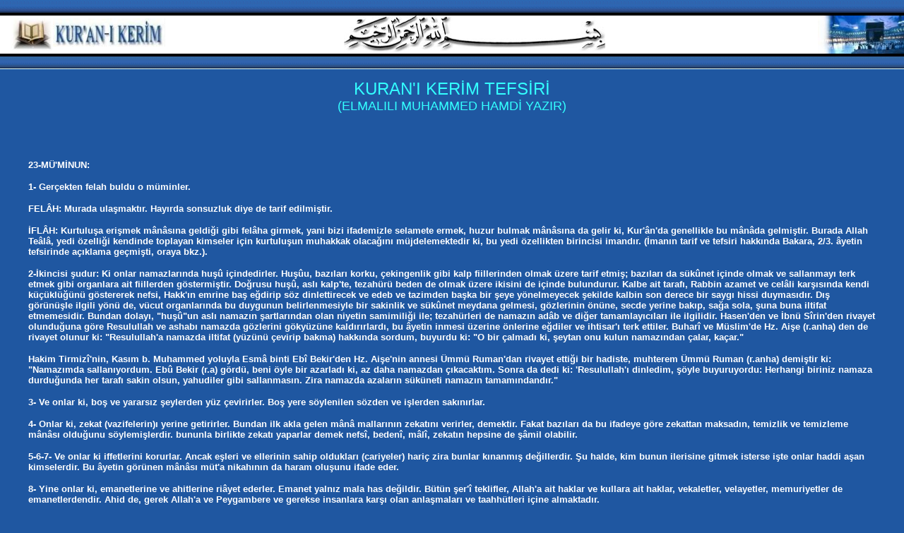

--- FILE ---
content_type: text/html
request_url: http://www.enfal.de/telmalili/muminun.htm
body_size: 27515
content:
<html>

<!-- Mirrored from www.kuranikerim.com by HTTrack Website Copier/3.x [XR,YP'2001] -->
<head>
<title>KUR'AN-I KERİM,ELMALILI TEFSİRİ: MUMINUN SURESİ</title>
<meta http-equiv="Content-Type" content="text/html; charset=iso-8859-9">
<meta http-equiv="Content-Type" content="text/html; charset=windows-1254">

<meta name="description" content="İslam Dini'nin Kutsal Kitabı Kur'an-ı Kerim'in T.C. Diyanet İşleri Başkanlığınca ve Merhum Elmalılı Muhammed Hamdi Yazır tarafından hazırlanan Türkçe meali ile Elmalılı M.hamdi Yazır'ın Hak Dini Kur'an Dili isimli Tefsiri, konu indeksi">
<meta name="keywords" content="Türkiye,Kurani Kerim,ilahi,rekat,ezan,süre,KURAN-İ KERİM,oruç,melek,tefsır,KURAN-I KERİM,haram,elmalılı,helal,vahiy,iftar,KUR'AN-İ KERİM, MUHAMMED,namaz,fitre,peygamber,sahur,dua,dindar,sünnet,KUR'AN-I KERİM,Türkce,Çeviri,islamiyet,müslüman,me'al,DIYANET,hac,hadis,ahiret,islamiyet,cennet,vahy,kıyamet,oruç, A'yet,Süre,Tefsır,muhammet,Me'al,türkçe,Allah,rahmet,cehennem,SURE,TEFSİR,Muhammet,Türkçe,MEAL,A'YET,SÜRE,ilahi,mekke,kabe,TEFSIR,MUHAMMET,ramazan,ME'AL,sünnet,adalet,haram">

</head>

<body bgcolor="#1F57A1" text="#FFFFFF" leftmargin="0" topmargin="0" marginwidth="0" marginheight="0">
<table width="100%" border="0" cellspacing="0" cellpadding="0" height="2%">
  <tr> 
    <td background="../ustb.gif" height="22"> </td>
  </tr>
</table>
<table width="100%" border="0" cellspacing="0" cellpadding="0" height="52">
  <tr> 
    <td bgcolor="#FFFFFF" width="30%" height="43">    <img src="../kucuk_kuran1.jpg" width="59" height="46" align="top"><img src="../kuran1.jpg" width="159" height="40" align="top"></td>
    <td width="45%" bgcolor="#FFFFFF" height="43"> 
      <table width="94%" border="0" cellspacing="0" cellpadding="0" height="48" align="center">
        <tr> 
          <td> 
            <div align="center"><img src="../bismillah.jpg" width="370" height="53"></div>
          </td>
        </tr>
      </table>
    </td>
    <td width="25%" bgcolor="#FFFFFF" height="43"> 
      <div align="right"><img src="../kabe_resim1.jpg" width="122" height="54" align="top"></div>
    </td>
  </tr>
</table>
<table width="100%" border="0" cellspacing="0" cellpadding="0" height="22">
  <tr> 
    <td height="22" background="../altb.gif"> </td>
  </tr>
</table>
<table width="100%" border="0" cellspacing="0" cellpadding="0" height="6%" bordercolor="#FFFFFF">
  <tr> 
    <td height="78"> 
      <div align="center"> 
        <table width="100%" border="0" cellspacing="0" cellpadding="0" height="52" align="left">
          <tr> 
            <td> 
              <div align="center"><font face="Verdana, Arial, Helvetica, sans-serif" size="5" color="#33FFFF">KURAN'I 
                KERİM TEFSİRİ</font> <font color="#33FFFF"><br>
                <font face="Verdana, Arial, Helvetica, sans-serif" size="4">(ELMALILI 
                MUHAMMED HAMDİ YAZIR)</font></font></div>
            </td>
          </tr>
        </table>
      </div>
    </td>
  </tr>
</table>
<div align="left"> 
  <style>
a{
text-decoration:none;
color:white;
}
</style>
  <style>
a:hover{
color:red;
}
</style>
</div>
<blockquote>
  <div align="left"><br>
  </div>
  <p><font size="2" face="Verdana, Arial, Helvetica, sans-serif"><b> 23-MÜ'MİNUN: 
    </b></font></p>
  <p><font size="2" face="Verdana, Arial, Helvetica, sans-serif"><b>1- Gerçekten 
    felah buldu o müminler. </b></font></p>
  <p><font size="2" face="Verdana, Arial, Helvetica, sans-serif"><b>FELÂH: Murada 
    ulaşmaktır. Hayırda sonsuzluk diye de tarif edilmiştir. </b></font></p>
  <p><font size="2" face="Verdana, Arial, Helvetica, sans-serif"><b>İFLÂH: Kurtuluşa 
    erişmek mânâsına geldiği gibi felâha girmek, yani bizi ifademizle selamete 
    ermek, huzur bulmak mânâsına da gelir ki, Kur'ân'da genellikle bu mânâda gelmiştir. 
    Burada Allah Teâlâ, yedi özelliği kendinde toplayan kimseler için kurtuluşun 
    muhakkak olacağını müjdelemektedir ki, bu yedi özellikten birincisi imandır. 
    (İmanın tarif ve tefsiri hakkında Bakara, 2/3. âyetin tefsirinde açıklama 
    geçmişti, oraya bkz.). </b></font></p>
  <p><font size="2" face="Verdana, Arial, Helvetica, sans-serif"><b>2-İkincisi 
    şudur: Ki onlar namazlarında huşû içindedirler. Huşûu, bazıları korku, çekingenlik 
    gibi kalp fiillerinden olmak üzere tarif etmiş; bazıları da sükûnet içinde 
    olmak ve sallanmayı terk etmek gibi organlara ait fiillerden göstermiştir. 
    Doğrusu huşû, aslı kalp'te, tezahürü beden de olmak üzere ikisini de içinde 
    bulundurur. Kalbe ait tarafı, Rabbin azamet ve celâli karşısında kendi küçüklüğünü 
    göstererek nefsi, Hakk'ın emrine baş eğdirip söz dinlettirecek ve edeb ve 
    tazimden başka bir şeye yönelmeyecek şekilde kalbin son derece bir saygı hissi 
    duymasıdır. Dış görünüşle ilgili yönü de, vücut organlarında bu duygunun belirlenmesiyle 
    bir sakinlik ve sükûnet meydana gelmesi, gözlerinin önüne, secde yerine bakıp, 
    sağa sola, şuna buna iltifat etmemesidir. Bundan dolayı, "huşû"un aslı namazın 
    şartlarından olan niyetin samimiliği ile; tezahürleri de namazın adâb ve diğer 
    tamamlayıcıları ile ilgilidir. Hasen'den ve İbnü Sîrin'den rivayet olunduğuna 
    göre Resulullah ve ashabı namazda gözlerini gökyüzüne kaldırırlardı, bu âyetin 
    inmesi üzerine önlerine eğdiler ve ihtisar'ı terk ettiler. Buharî ve Müslim'de 
    Hz. Aişe (r.anha) den de rivayet olunur ki: "Resulullah'a namazda iltifat 
    (yüzünü çevirip bakma) hakkında sordum, buyurdu ki: "O bir çalmadı ki, şeytan 
    onu kulun namazından çalar, kaçar." </b></font></p>
  <p><font size="2" face="Verdana, Arial, Helvetica, sans-serif"><b>Hakim Tirmizî'nin, 
    Kasım b. Muhammed yoluyla Esmâ binti Ebî Bekir'den Hz. Aişe'nin annesi Ümmü 
    Ruman'dan rivayet ettiği bir hadiste, muhterem Ümmü Ruman (r.anha) demiştir 
    ki: "Namazımda sallanıyordum. Ebû Bekir (r.a) gördü, beni öyle bir azarladı 
    ki, az daha namazdan çıkacaktım. Sonra da dedi ki: 'Resulullah'ı dinledim, 
    şöyle buyuruyordu: Herhangi biriniz namaza durduğunda her tarafı sakin olsun, 
    yahudiler gibi sallanmasın. Zira namazda azaların süküneti namazın tamamındandır." 
    </b></font></p>
  <p><font size="2" face="Verdana, Arial, Helvetica, sans-serif"><b>3- Ve onlar 
    ki, boş ve yararsız şeylerden yüz çevirirler. Boş yere söylenilen sözden ve 
    işlerden sakınırlar. </b></font></p>
  <p><font size="2" face="Verdana, Arial, Helvetica, sans-serif"><b>4- Onlar ki, 
    zekat (vazifelerin)ı yerine getirirler. Bundan ilk akla gelen mânâ mallarının 
    zekatını verirler, demektir. Fakat bazıları da bu ifadeye göre zekattan maksadın, 
    temizlik ve temizleme mânâsı olduğunu söylemişlerdir. bununla birlikte zekatı 
    yaparlar demek nefsî, bedenî, mâlî, zekatın hepsine de şâmil olabilir.</b></font></p>
  <p><font size="2" face="Verdana, Arial, Helvetica, sans-serif"><b> 5-6-7- Ve 
    onlar ki iffetlerini korurlar. Ancak eşleri ve ellerinin sahip oldukları (cariyeler) 
    hariç zira bunlar kınanmış değillerdir. Şu halde, kim bunun ilerisine gitmek 
    isterse işte onlar haddi aşan kimselerdir. Bu âyetin görünen mânâsı müt'a 
    nikahının da haram oluşunu ifade eder.</b></font></p>
  <p><font size="2" face="Verdana, Arial, Helvetica, sans-serif"><b> 8- Yine onlar 
    ki, emanetlerine ve ahitlerine riâyet ederler. Emanet yalnız mala has değildir. 
    Bütün şer'î teklifler, Allah'a ait haklar ve kullara ait haklar, vekaletler, 
    velayetler, memuriyetler de emanetlerdendir. Ahid de, gerek Allah'a ve Peygambere 
    ve gerekse insanlara karşı olan anlaşmaları ve taahhütleri içine almaktadır. 
    </b></font></p>
  <p><font size="2" face="Verdana, Arial, Helvetica, sans-serif"><b>9- Ve onlar 
    ki, namazlarını muhafaza ederler. İlâhî emanetlerden olan farz namazlarını 
    geçirmek veya eksik bırakmamak için daima gözetirler de vakti vaktine şart 
    ve âdâbı ile kılmaya devam ederler ve namazlarını muhafaza etmek için mücahede 
    ederler, gayret gösterirler.</b></font></p>
  <p><font size="2" face="Verdana, Arial, Helvetica, sans-serif"><b> 10-*} İşte 
    onlar, bu vasıfları kendilerinde bulunduran müminlerdir ancak bu varisler. 
    "Kullarımızdan, takva sahibi kimselere verdiğimiz cennet, işte budur." (Meryem, 
    19/63), "Yeryüzüne iyi kullarım varis olacaktır" (Enbiya, 21/105) âyetleriyle 
    açıklanan mirasa sahipler, o hakka layıklar. </b></font></p>
  <p><font size="2" face="Verdana, Arial, Helvetica, sans-serif"><b>11- Ki Firdevs'e 
    varis olacaklar. Onlar orada ebedî olarak kalacaklardır. Bazıları Firdevs, 
    Habeş dilinde ve Rumcada, cennet demek olduğunu söylemişlerdir. Resul-i Ekrem 
    (s.a.v) den Ebu Musa el-Eş'arî (r.a) rivayet etmiştir ki: "Firdevs, Rahmân'ın 
    maksûresi (mahfili) dir. İçinde nehirler ve ağaçlar vardır." Ebû Ümame (r.a) 
    de şunu rivayet etmiştir: "Allah'tan Firdevs'i isteyin, çünkü o cennetlerin 
    en yücesidir. Firdevs'de bulunanlar Arş'ın gıcırtısını işitirler." </b></font></p>
  <p><font size="2" face="Verdana, Arial, Helvetica, sans-serif"><b>Bu şekilde 
    mutlu insanların vasıflarını açıkladıktan sonra yüce yaratıcının, yaratışını 
    ve kudretini düşündürmek ve ahiretin hak ve gerçek olduğunu anlatmak için, 
    genel olarak insan cinsinin yaratılışının başlangıcını ve halden hale yaratılışı 
    esnasında geçirmekte olduğu değişiklikleri, dokuz derece üzere göstererek 
    buyuruluyor ki: </b></font></p>
  <p><font size="2" face="Verdana, Arial, Helvetica, sans-serif"><b>Meâl-i Şerifi 
    </b></font></p>
  <p><font size="2" face="Verdana, Arial, Helvetica, sans-serif"><b>12- And olsun 
    biz insanı, çamurdan, bir sülâleden (süzülüp çıkarılmış çamurdan) yarattık. 
    </b></font></p>
  <p><font size="2" face="Verdana, Arial, Helvetica, sans-serif"><b>13- Sonra 
    onu emin ve sağlam bir karargahta (rahimde) nutfe (sperma) haline getirdik. 
    </b></font></p>
  <p><font size="2" face="Verdana, Arial, Helvetica, sans-serif"><b>14- Sonra 
    nutfeyi bir alaka (embrio) yarattık, derken o alakayı bir mudga (bir çiğnem 
    et parçası halinde) yarattık, derken o mudgayı bir takım kemik yarattık, derken 
    o kemiklere bir et giydirdik, sonra onu diğer bir yaratık olarak teşekkül 
    ettirdik. Yapıp yaratanların en güzeli olan Allah, pek yücedir. </b></font></p>
  <p><font size="2" face="Verdana, Arial, Helvetica, sans-serif"><b>15- Sonra 
    siz bunun ardından, muhakkak ki öleceksiniz. </b></font></p>
  <p><font size="2" face="Verdana, Arial, Helvetica, sans-serif"><b>16- Sonra 
    da siz, şüphesiz, kıyamet gününde tekrar diriltileceksiniz. </b></font></p>
  <p><font size="2" face="Verdana, Arial, Helvetica, sans-serif"><b>12- 1- Çamurdan 
    bir sülâleden. </b></font></p>
  <p><font size="2" face="Verdana, Arial, Helvetica, sans-serif"><b>SÜLÂLE kelimesi 
    sell masdarından alınmadır. Sell, bir şeyi bir şeyden incelik ve yumuşaklıkla 
    sıyırıp çıkarmak demektir. Nitekim dilimizde de bilindiği üzere, kılıcı kınından 
    sıyırıp çekmeye "Sell-i Seyf" denilir. Böyle "fuâle" veznindeki isimler, alındıkları 
    fiile göre bazan gaye olurlar, "hülâsa" gibi ki, sülâle de buna benzer; bazan 
    da olmazlar, "kulâme, künâse" gibi Keşşâf'ın açıklamasına göre bu vezin, bir 
    kıllet (azlık) mânâsıyla da ilgilidir. Dilimizde bu veznin karşılığı (...inti) 
    ekiyle yapılan kelimelerdir ki, süzüntü, kuruntu, kırpıntı, süprüntü gibi. 
    Fakat sell fiilini bir kelime ile ifade edemediğimizden sülâle kelimesini 
    bu şekilde terceme edememişizdir. Şu halde bir şeyin sülâlesi o şeyden sıyrılıp 
    çıkarılan bir netice demek olur. Çoluk çocuğa da sülâle denilmesi bu mânâya 
    göredir. Bundan dolayı, sülâle tabirinden bir silsile mânâsı düşünürüz. Çünkü 
    sülâle aslın değil, ondan süzülüp çıkarılan hülâsanın ismidir. </b></font></p>
  <p><font size="2" face="Verdana, Arial, Helvetica, sans-serif"><b>İşte insan, 
    yaratılış evrelerinde önce, böyle çamurdan sıyrılıp çıkarılmış bir sülâleden 
    yaratılmıştır ki, bu mertebe ilk insan olan Âdem'in yaratıldığı ve dolayısıyla 
    insan cinsinin, insan organlarının ilk başladığı evre olmakla, hiçbir insan 
    tohumu ile meydana gelmiş değildir. Bazıları burada "tîyn" Âdem (a.s)in bir 
    ismidir, demiş bazıları sülâleden maksat Âdem'dir demiş ise de ikisi de doğru 
    değildir. Zira Âdem, insandır. "Biz muhakkak insanı yarattık" (Tîn, 95/4) 
    âyetindeki ifadeye dahildir. Ayetin açık mânâsı, bu sülâle'nin Âdem'den önce 
    olmasıdır. Hatta bir kısım tefsircilerin İbnü Abbas, İkrime, Katâde ve Mukatil'den 
    nakledildiğine göre, burada kelimesini Âdem diye tefsir etmişler. "lâm"ı ahid 
    lâmı olarak kabul etmişlerdir. Gerçi tahkîkçi âlimlerin görüşü cins için olmasıdır. 
    Sözün gelişi de buna uygundur. Nitekim </b></font></p>
  <p><font size="2" face="Verdana, Arial, Helvetica, sans-serif"><b>Ebussuud, 
    demiştir ki: "el-insan" ile kastedilen cinstir ve anlam şudur: Billahi insan 
    cinsini Âdem'in yaratılmasıyla "tıyn"den, yani çamurdan bir sülâleden toplayıp 
    yaratmakla halk ettik..." Bununla beraber ahd olduğu takdirde de zımnen bu 
    mânâ gerekir.</b></font></p>
  <p><font size="2" face="Verdana, Arial, Helvetica, sans-serif"><b> Demek ki, 
    yüce yaratıcı, önce çamurdan seçerek bir sülâle çıkarmış ve insanı ilk defa 
    o sülâleden yaratmıştır. Hıcr Sûresi'nde "Yoluna girmiş, şekillendirilmiş 
    balçık"(Hıcr, 15/26) denilmiş olan bu çamur sülâlesinin, Fahreddîn Razî'nin 
    de kaydettiği üzere, bir kısım tefsircilerin açıklamasına göre insanlara gıda 
    olarak insanlığın organlarına ilk dönüşen maddeler olarak düşünülmesi mümkündür 
    ki, bu maddeler çamurdan sıyrılmış çıkmış madensel veya bitkisel veya hayvansal 
    maddelerdir (elementlerdir). Nitekim sülâle, nutfenin meydana geldiği gıda 
    maddeleri ile de tefsir edilmiştir ki, bu mânâ ile bu âyet, yalnız Âdem'e 
    veya Âdem mânâsında cinse ait olmakla kalmayıp her ferde de doğrudan doğruya 
    uygun olur. Çünkü gıda maddelerinden her insanda insan uzuvları yaratıldığı 
    ve bu şekilde insanın yaratılışına bu maddelerin seçilerek bir başlangıç oluşturduğu 
    bilinmektedir. Bu ise seçilip ayıklanınca ilk insanın yaratılış maddesini 
    idrak için bir delil olur. Ancak sonraki insanlarda bu maddeler, bir insan 
    menisi ile geçmiş olan bir vücut içinde hazım ve temsil olunduğundan bunu, 
    insan bedenine daha önce verilmiş olan hayat gücünün bir eseri olarak düşünmek 
    ve bundan dolayı baba menisinin kuvvetine aitmiş gibi görmek uygun olmaz. 
    Halbuki ilk insanın yaratılışında böyle bir düşünceye imkan yoktur. Çünkü 
    bu maddeleri insan şekline sokmak için henüz bir insan varlığı yoktur. </b></font></p>
  <p><font size="2" face="Verdana, Arial, Helvetica, sans-serif"><b>Bundan dolayı, 
    o yüce yaratıcının ilk evvel yaratmış olduğu açıktır. Âyetin hatırlattığı 
    esas nokta da budur. Bu açıklamadan anlaşıldığına göre demek olur ki, insan 
    cinsinin ilk yaratıldığı çamur sülâlesi, ilk insanın ve ilk insan hücreciklerinin 
    yaratıldığı zamana kadar, çamurdan seçilip çıkarılmış olan ve sonra insanın 
    erzakı, hizmetini </b></font><font size="2" face="Verdana, Arial, Helvetica, sans-serif"><b>yerine 
    getirdiği üç mevcut şey'in özüdür. Allah Teâlâ, çamurdan madenleri, bitkileri 
    ve hayvanları sıyırıp çıkardıktan sonra, bunların hülâlasasından da insanı 
    hiç yokken yaratmış ve insan bunların sonucu olmuştur.</b></font></p>
  <p><font size="2" face="Verdana, Arial, Helvetica, sans-serif"><b> Bize ulaşan 
    eserlere göre insanın yaratılışı, yukardaki üç maddenin yaratılmasından sonra 
    olduğunda bir ihtilaf görülmüyor. Şu halde topraktan insana kadar üç şeyin 
    bütün cins ve nevileriyle gerçek bir tasnifi tam mânâsıyla bilinse, kuru toprağın 
    ilk insan hücresi haline gelinceye kadar geçirmiş olduğu yaratılış ve seçilme 
    evreleri anlaşılabilecekti. Bundan dolayı madenlerin, bitkilerin ve hayvanların 
    tasniflerine çok önem verilmiş ve zaman zaman değişik bakış açılarından değişik 
    tasnifler yapılmış ve türlü düşünceler ileri sürülmüştür. Netice olarak İbnü 
    Türkete'l-İsfahânî, Füsûs Şerhinde demiştir ki :"Yeryüzünde ilk meydana gelen 
    madenler, sonra bitkiler, sonra hayvanlardır. Ve Allah Teâlâ bu mevcut şeylerin 
    cinslerinden her sınıfının sonunu, takip edenin başlangıcı kıldı da madenlerin 
    sonunu ve bitkilerin evvelini mantar, bitkilerin sonunu ve hayvanların evvelini 
    hurma, hayvanların sonunu ve insanın evvelini maymun kıldı ki, birbirine ulanma 
    birliği bozulmadan, değişmeden, aralanmadan, kesilmeden korunsun ve birbirine 
    bağlansın."</b></font></p>
  <p><font size="2" face="Verdana, Arial, Helvetica, sans-serif"><b> 13-2- Sonra 
    onu emin ve sağlam bir karargahta (rahimde) nutfe haline getirdik, yani o 
    insan cinsini veya neslini sağlam bir karargah olan rahimde yerleşen bir nutfe 
    yaptık. Önce bir çamurdan, bir sülâleden yaratılmış olan insan bundan sonra 
    "Sonra onun zürriyetini nutfeden, hakîr bir sudan üretmiştir" (Secde, 32/8) 
    âyet-i kerimesine göre, hakîr bir su sülâlesi olan nutfeden çoğalma yoluyla 
    yaratılarak diğer bir sülâle oldu. Hem her nutfe'den değil, rahimde yerleşen 
    nutfeden; her rahimde değil, rahimde yerleşen nutfeden; her rahimde değil, 
    sağlam, aldığını tutan, güçlü ve sağlam bir rahimde. Buradan anlaşılıyor ki, 
    Kur'ân'da nutfe yalnız menînin ismi değil, daha çok menî içindeki tohumun 
    ismidir. Zira rahimde karar kılıp yerleşen odur. Bir de zamirinin, çekilmiş, 
    sıyrılmış mânâsı ile sülâleye ait kılınması da caiz görülmüştür ki, o çamur 
    sülâlesini nutfe yaptık, demek olur. </b></font></p>
  <p><font size="2" face="Verdana, Arial, Helvetica, sans-serif"><b>İşte nutfe 
    yapıldıktan sonra insan yaratılışı, doğal ve kanunî denilen malum şeklini 
    almış oldu. Yoksa ille başta çamurdan sülâlenin, sülâleden insan veya nutfesinin 
    yaratılışı doğa üstüdür. Çünkü henüz bir insan ve tabiatı yoktu. Demek ki 
    insanı yaratan yaratıcı kudret insan tabiatından başkadır. Herhangi bir şeyin 
    tabiatı ise o şeyin kendisinin dışında olamaz. Onun için bir şey, kendisinin 
    gayrısı olamayacağı gibi, tabiatının gayrısı da olamaz. Bu yüzden tabiat ancak 
    devamlı ve değişmez bir şey olmak üzere düşünülebilir. Ve bir şey kendisi 
    değişmedikçe tabiatının değişmesine imkan yoktur. Bundan dolayı herhangi bir 
    şeyin tabiatında bir değişme görüldüğü zaman, o şeyin kendisinde bir değişme 
    meydan geldiği anlaşılır ve ona dıştan bir etki aranır. Tabiî ilimler adı 
    verilen ilimlerin hiçbiri yoktur ki, tetkik ettiği bir değişmenin ayrı bir 
    sebebini aramasın da kendi kendine tabiatıyla oluvermiş diyebilsin. </b></font></p>
  <p><font size="2" face="Verdana, Arial, Helvetica, sans-serif"><b>Hatta bu noktada, 
    iyice düşünülünce "Tabii ilimler" denilen ilimler, tabiatların kendi kendine 
    değişmesini kabul etmeyip, değişmenin dış etkenlerini arayan ve bu şekilde 
    hiçbir olayın tabiî olmadığını ispat eden ilimlerdir, denmekte tereddüt edilmez. 
    Çünkü bir tabiatın, kendisinin dışında bir eşinden etki almasıyla izah edilen 
    olaylara tabiat demek çelişki olur. Evet tabiatta değişme, seçilme, gelişme 
    yok değildir. Fakat o seçimi ve gelişmeyi yapan tabiat değil, tabiatlar üzerinde 
    hakim olan yaratıcıdır. Eğer tabiat hakim olsaydı, çamur normal olarak kalır, 
    ondan bir sülâle çıkamaz, insan ve nutfe gelişmesi ve seçilip çıkarılması 
    olamazdı. Hatta nutfe yaratıldıktan sonra nutfe tabiatından ileri geçemezdi. 
    Bu takdirde bilinmesi lazım gelir ki insanın, tabiî sayılan nutfeden meydana 
    gelmesi evrelerinde de insanı yaratan nutfe tabiatı değil, nutfeye ve rahime 
    o yaratılış değişimini veren yüce yaratıcıdır. Onun için buyuruluyor ki: </b></font></p>
  <p><font size="2" face="Verdana, Arial, Helvetica, sans-serif"><b>14-3- Sonra 
    nutfeyi aleka olarak yarattık. Rahime iliştirip aşılama yaptırarak tutturup 
    pıhtı kan gibi bir tutuk haline değiştirdik. </b></font></p>
  <p><font size="2" face="Verdana, Arial, Helvetica, sans-serif"><b>ALEKA: Esasen 
    uluk ve tealluk gibi ilişmek ve yapışıp tutmak mânâsından alınmış olarak ilişken, 
    yapışkan şey demektir. Donuk pıhtı kana da, denilir. Tefsirciler, genellikle 
    "dem-i câmid" (donmuş kan) diye tefsir etmişlerse de asıl maksat, rahimde 
    aşılanmanın meydana gelmesiyle oluşan alûktur. (Hac, 22/5. âyetin tefsirine 
    bkz.) </b></font></p>
  <p><font size="2" face="Verdana, Arial, Helvetica, sans-serif"><b>4- Arkasından 
    alekayı mudğa yarattık, bir çiğnem et parçası haline değiştirdik.</b></font></p>
  <p><font size="2" face="Verdana, Arial, Helvetica, sans-serif"><b> 5- Arkasından 
    mudğayı kemikler yarattık. Yani bir çiğnem et parçasından birtakım kemikler 
    yarattık ki, bunlar hikmetin gereği üzere vücudun çatısını meydana getiren 
    direkleridir. Ne hoş ve güzel hikmettir ki, yumurtanın kabuğu tavuğun karnında 
    iken yumuşak olup dışarı çıkınca sertleştiği gibi, kemikler de rahimde iken 
    yumuşak ve çocuk doğduktan sonra sertleşecek bir yaratılışta yaratılmışlardır. 
    </b></font></p>
  <p><font size="2" face="Verdana, Arial, Helvetica, sans-serif"><b>6- Arkasından 
    o kemiklere bir et giydirdik, bütün o kemikler, her birine uygun birer et 
    ile donatılarak tamamı zarif bir et kisvesiyle giydirilip, kuşatıldı. </b></font></p>
  <p><font size="2" face="Verdana, Arial, Helvetica, sans-serif"><b>7- Sonra onu 
    bambaşka bir yaratık olarak inşa eyledik. Yani organlarıyla, ruhuyla, kuvvetiyle, 
    boyu posu ile onda öyle güzel bir yaratılış meydana geldi ki, hiçbir mahluka 
    benzemez, bambaşka bir halk, "en güzel surette" dilber bir insan oldu. Şimdi 
    yaratanların en güzeli Allah, çok büyük, çok yüksektir. Yani bütün feyz ve 
    bereketin esası O'nda, her şeyin yaratıcısı o, O'nun yaratmasından sonra vücuda 
    gelen hikmet ve sebeblerin herbiri bir yaratıcı sayılsa ve bu şekilde birçok 
    yaratıcılar farzolunsa Allah, bütün o yaratıcıların en güzeli, en güzel yaratanıdır. 
    Her hilkatin her seçilmişliğin, her tekamülün, her güzelliğin ilk icadı, ilk 
    numunesi ancak O'nun yaratması ve diğerlerindeki yaratıcılığın bütün aslı 
    O'nundur. Mevcut olmayan tabiatları vücuda getiren, vücuda gelen tabiatları 
    dilediği gibi değiştirerek en güzel oluşlar için kıvamına koyan, cansız bir 
    çamurdan çoğalan bir sülâle çıkaran, bayağı bir sülaleden yukarda geçtiği 
    üzere gönülleri alıp götüren bir insan yaratan o Allah, öyle büyük, öyle yüksek 
    ki, ne kadar yaratıcı kabul edilse öyle güzel, öyle güzel yaratan düşünülemez. 
    </b></font></p>
  <p><font size="2" face="Verdana, Arial, Helvetica, sans-serif"><b>Zehî zâtın 
    nihân ü ol nihândan mâsivâ peydâ </b></font></p>
  <p><font size="2" face="Verdana, Arial, Helvetica, sans-serif"><b>Bihâr-ı sun'ına 
    emvâc peyda ka'r nâpeydâ </b></font></p>
  <p><font size="2" face="Verdana, Arial, Helvetica, sans-serif"><b>Bülend ü pest-i 
    âlem şahid-i feyz-i vucûdundur </b></font></p>
  <p><font size="2" face="Verdana, Arial, Helvetica, sans-serif"><b>Değil bîhude 
    olmak yoğ iken arz u semâ peydâ. </b></font></p>
  <p><font size="2" face="Verdana, Arial, Helvetica, sans-serif"><b>Meâl-i hikmetin 
    ızhâr-ı kudret kılmağa etmiş </b></font></p>
  <p><font size="2" face="Verdana, Arial, Helvetica, sans-serif"><b>Gubâr-ı tîreden 
    âyîne-i kiti nüma peydâ. </b></font></p>
  <p><font size="2" face="Verdana, Arial, Helvetica, sans-serif"><b>Demâdem âks 
    alır mir'ât-ı âlem kahr u Lütfundan </b></font></p>
  <p><font size="2" face="Verdana, Arial, Helvetica, sans-serif"><b>Anınçün geh 
    kudûret zâhir eyler geh safâ peydâ </b></font></p>
  <p><font size="2" face="Verdana, Arial, Helvetica, sans-serif"><b>Gehî toprağa 
    eyler hikmetin bin mehlikâ pinhân </b></font></p>
  <p><font size="2" face="Verdana, Arial, Helvetica, sans-serif"><b>Gehî sun'un 
    kılar topraktan bin mehlikâ peydâ </b></font></p>
  <p><font size="2" face="Verdana, Arial, Helvetica, sans-serif"><b>Cihan ehline 
    tâ esrâr-ı ilmin kalmayan mahfî, </b></font></p>
  <p><font size="2" face="Verdana, Arial, Helvetica, sans-serif"><b>Kılıptır hikmetin 
    küffâr içinde enbiyâ peydâ.</b></font></p>
  <p><font size="2" face="Verdana, Arial, Helvetica, sans-serif"><b> "Gizlidir 
    zâtın ve o gizlilikten bütün âlem görünür, </b></font></p>
  <p><font size="2" face="Verdana, Arial, Helvetica, sans-serif"><b>Yaratış denizinde 
    dalgalar görünür, derinlik görünmez. </b></font></p>
  <p><font size="2" face="Verdana, Arial, Helvetica, sans-serif"><b>Yüksek ve 
    alçak, bütün âlem ebedî varlığının şahididir. </b></font></p>
  <p><font size="2" face="Verdana, Arial, Helvetica, sans-serif"><b>Yok iken yeryüzü 
    ve gök, ortaya çıkması boşa değildir. </b></font></p>
  <p><font size="2" face="Verdana, Arial, Helvetica, sans-serif"><b>Hikmetinin 
    mânâsı kudret ortaya koymak, dilemiş, </b></font></p>
  <p><font size="2" face="Verdana, Arial, Helvetica, sans-serif"><b>Küçücük zerreden 
    dünyayı gösteren bir ayna yaratmıştır.</b></font></p>
  <p><font size="2" face="Verdana, Arial, Helvetica, sans-serif"><b> Âlemin aynası 
    her an kahrından ve lutfundan akis alır. </b></font></p>
  <p><font size="2" face="Verdana, Arial, Helvetica, sans-serif"><b>Onun için 
    bazen bulanık görünür, bazen berrak görünür. </b></font></p>
  <p><font size="2" face="Verdana, Arial, Helvetica, sans-serif"><b>Hikmetin bazen 
    toprağı bin ay yüzlü gizler, </b></font></p>
  <p><font size="2" face="Verdana, Arial, Helvetica, sans-serif"><b>Yaratman bazen, 
    topraktan bir ay yüzlü çıkarır. </b></font></p>
  <p><font size="2" face="Verdana, Arial, Helvetica, sans-serif"><b>Dünya ehline 
    ilminin esrarı, gizli kalmasın diye, </b></font></p>
  <p><font size="2" face="Verdana, Arial, Helvetica, sans-serif"><b>Hikmetin, 
    kâfirler içinde, peygamberler çıkarır." </b></font></p>
  <p><font size="2" face="Verdana, Arial, Helvetica, sans-serif"><b>İnsanlar, 
    böyle bambaşka bir oluşumda, en güzel bir kıvam ile yaratılmış olduklarından 
    dolayı kendilerini her murada ermiş, kurtuluş ihtiyacından uzak olmuş zannetmemelidir. 
    Ey insanlar: </b></font></p>
  <p><font size="2" face="Verdana, Arial, Helvetica, sans-serif"><b>15- 8- Sonra 
    şüphesiz bundan sonra muhakkak öleceksiniz. </b></font></p>
  <p><font size="2" face="Verdana, Arial, Helvetica, sans-serif"><b>16-9- Sonra 
    da muhakkak kıyamet gününde tekrar diriltileceksiniz. Bundan dolayı yukarda 
    açıklanan vasıfları kazanarak, kurtuluşa çalışmak gerekir. </b></font></p>
  <p><font size="2" face="Verdana, Arial, Helvetica, sans-serif"><b>İnsanların 
    başlangıç ve sonucuyla yaratılış evreleri hatırlatıldıktan sonra, hayat ve 
    bekaları ve uyanmaları ve sorumlulukları ile ilgili olan bazı sebebler ve 
    ilâhî nimetlerin de yaratılışına işaretle buyuruluyor ki: </b></font></p>
  <p><font size="2" face="Verdana, Arial, Helvetica, sans-serif"><b>Meâl-i Şerifi 
    </b></font></p>
  <p><font size="2" face="Verdana, Arial, Helvetica, sans-serif"><b>17- Andolsun 
    biz, sizin üstünüzde yedi yol yarattık. Biz, yaratmaktan habersiz değiliz. 
    </b></font></p>
  <p><font size="2" face="Verdana, Arial, Helvetica, sans-serif"><b>18- Gökten 
    uygun bir ölçüde yağmur indirip onu yerde durgunlaştırdık. Bizim onu gidermeye 
    de elbet gücümüz yeter. </b></font></p>
  <p><font size="2" face="Verdana, Arial, Helvetica, sans-serif"><b>19- Böylece 
    onun (yağmurun) sayesinde sizin yararınıza hurma bahçeleri ve üzüm bağları 
    meydana getirdik ki, bunlarda sizin için bir çok meyveler vardır ve siz onlardan 
    yersiniz. </b></font></p>
  <p><font size="2" face="Verdana, Arial, Helvetica, sans-serif"><b>20- Tûr-ı 
    Sinâ'da (dahi) yetişen bir ağaç da meydana getirdik ki, bu ağaç, hem yağ, 
    hem de yiyenlerin ekmeğine katık edecekleri (zeytin) verir. </b></font></p>
  <p><font size="2" face="Verdana, Arial, Helvetica, sans-serif"><b>21- Hayvanlarda 
    da sizin için elbette ibretler vardır. Onların karınlarındakilerden size içiririz. 
    Onlarda sizin için birtakım faydalar daha vardır; ayrıca etlerini yersiniz. 
    </b></font></p>
  <p><font size="2" face="Verdana, Arial, Helvetica, sans-serif"><b>22- Hem onlara 
    ve hem gemiye yüklenirsiniz. </b></font></p>
  <p><font size="2" face="Verdana, Arial, Helvetica, sans-serif"><b>17- Yedi tarîka; 
    </b></font><font size="2" face="Verdana, Arial, Helvetica, sans-serif"><b>TARÂİK, 
    tarîka nın çoğuludur. Bunun tefsirinde birkaç değişik görüş söylenmiştir: 
    </b></font></p>
  <p><font size="2" face="Verdana, Arial, Helvetica, sans-serif"><b>1- Tarîka 
    kat mânâsına gelir. Nitekim denilir ki, "bir biri üzerine kat kat elbise giydim" 
    demektir. Bu şekilde "seb'a terâik" yedi kat demek olur. Ve "Yedi kat gök..." 
    (Mülk, 67/3) mânâsını ifade eder. </b></font></p>
  <p><font size="2" face="Verdana, Arial, Helvetica, sans-serif"><b>2- Tarîk gibi 
    yol demektir. O halde "seb'a tarâık" yedi yol demektir. Bazıları yıldızların 
    yolları olmasından dolayı göklere tarâık denildiğini söylemiştir. Fakat bu 
    şekilde maksat "Her biri belli bir yörüngede yüzmeye (akıp gitmeye) devam 
    ederler." (Yâsîn, 36/40) âyetine göre yıldızların yüzdükleri gökler ve yörüngeler 
    olmuş olur ki, bu ise sadece yedi değil, çoktur. </b></font></p>
  <p><font size="2" face="Verdana, Arial, Helvetica, sans-serif"><b>Bundan dolayı 
    uygun olan, diğer birçoklarının tercih ettiği gibi meleklerin yukarı yükselme 
    yolları olması itibariyle göklere, tarâık, denilmiş olmasıdır ki, görünen 
    gök bunların ancak birisidir. </b></font></p>
  <p><font size="2" face="Verdana, Arial, Helvetica, sans-serif"><b>3- Tarîkat, 
    diğer bir deyişle sistem mânâsındadır ki, son zamanlarda dilimizde manzume 
    veya meslek diye de tercüme edilmiştir. Nitekim güneş sistemi demek olan "sistem 
    soler" güneş manzumesi, güneş mesleki diye bilinmektedir. Buna göre "seb'a 
    tarâık" yedi sistem demek olur ki, güneş sistemi bunların birincisidir. </b></font></p>
  <p><font size="2" face="Verdana, Arial, Helvetica, sans-serif"><b>Görülüyor 
    ki, bu üç mânânın üçünde de "seba tarâık" yedi gök demek oluyor. Bizce bu 
    görüşlerin en güzeli, meleklerin çıkış yolları demek olan yedi yol mânâsına 
    olmasıdır. Âyetin sonu da bu yedi yolun ilim ile alâkasını anlatmaktadır. 
    Bu delil ile biz, yedi gök denilen bu yedi yoldan insanları yukarıdan kapsayan 
    yedi anlama yolunu anlıyoruz ki, bunlar beş duyu ile akıl ve vahiy yollarıdır. 
    Zira buyuruluyor ki; ve biz, yaratmaktan habersiz değiliz. Yani yüce yaratıcı, 
    ne yaptığını bilmez ve yaptığından haberi olmaz bir doğa değildir. Ne yarattığını, 
    ne yaratacağını bilir ve yarattığı yaratıkların durumlarından ve ihtiyaçlarından 
    haberdardır. Hiçbirini ihmal etmez, hepsini gözetir, hepsinin işlerini görür. 
    Tevbe edenlerin tevbesini, yalvaranların duasını duyar; yerin, göğün, dirinin, 
    ölünün her hal ve vaziyette içiyle dışıyla bütün özelliklerini bilir. Bundan 
    dolayı, ölenleri nasıl yeniden dirilteceğini de bilir. Fahreddin Razî'nin 
    de hatırlattığı üzere bu âyetin birçok konuya delâleti vardır. Şöyle ki: </b></font></p>
  <p><font size="2" face="Verdana, Arial, Helvetica, sans-serif"><b>1- Yaratıcının 
    varlığına ve iradesine delâlet eder. Çünkü yaratılışın değişmesi ve cisimlerin 
    bir özellikten zıddı bir özelliğe dönüvermesi, bir değiştiricinin varlığına 
    ve eserdeki çeşitlilik, eseri yaratanın irade ve ihtiyarına delildir.</b></font></p>
  <p><font size="2" face="Verdana, Arial, Helvetica, sans-serif"><b> 2- Tabiat 
    meselesinin yokluğuna delâlet eder. Çünkü tabiat, yapıcı veya yaratıcı olsaydı, 
    aynı şekil ve vaziyette kalması gerekir ve bu değişme ve başkalaşma meydana 
    gelmezdi. Buna karşılık bu değişiklik, tabiatın kendisinde meydana gelen değişiklikten 
    oluyor denemez, çünkü böyle demek tabiatın bir yaratıcıya ve mucide ihtiyacını 
    kabul etmek demektir. </b></font></p>
  <p><font size="2" face="Verdana, Arial, Helvetica, sans-serif"><b>3- Bilerek 
    yaratanın ilmini ve kudretini gösterir. Gerçekte âcizin bir şey yapması mümkün 
    olmadığı gibi, ilimli, şuurlu yaratıkların, cahilden meydana gelmesine imkan 
    olmadığı gibi, bu kadar hayret verici işler ve beğenilip takdir edilen eserler 
    de, cehalet eseri olamaz. </b></font></p>
  <p><font size="2" face="Verdana, Arial, Helvetica, sans-serif"><b>4- Yüce yaratıcının 
    kudretinin, bütün olabilir şeylere şâmil, ilminin bütün bilinen şeyleri kapsamış, 
    toplu halde veya ayrı ayrı her şeyin, koruması ve gözetimi altında bulunduğuna 
    delalet eder. </b></font></p>
  <p><font size="2" face="Verdana, Arial, Helvetica, sans-serif"><b>5- Kudret 
    ve ilmin genişliği de yeniden dirilmenin, haşr ve neşrin mümkün olduğunu haber 
    verir. </b></font></p>
  <p><font size="2" face="Verdana, Arial, Helvetica, sans-serif"><b>6- Yaratıcının 
    yarattığından habersiz olmaması, yaratıklar arasında sayılan insanların maddî 
    hayatlarına ait yiyecek, içecek vesair ihtiyaçların çaresi ve elde edilmesinden 
    başka peygamberler gönderilmesi ve kitapların indirilmesi gibi doğru yola 
    sevk ve irşadlarına ve manevî hayatlarına ait olan ihtiyaçların da çaresini 
    ve elde edilmesini ifade eder. Ve böylece peygamberlik ve elçilik meselesinin 
    de esasını bir ispat vardır. Ve gerçekte bunun arkasından su ve sudan meydana 
    gelen bitkiler ve hayvanlar gibi yaratılmış olan maddî nimet ve faydalı şeylerin 
    başlıcalarına işaret ve bunun ucunda insanların çalışması ve elde etmesiyle 
    yaratılmış olan gemi nimeti hatırlatıldıktan sonra, peygamberliğe ait kıssalar 
    genişce anlatılacaktır. Buna göre sözün neticesi şöyle olur: Yaratıcıların 
    en güzeli olan ve insanı yoktan var eden şanı yüce olan biz; yarattığımız 
    yaratıklardan habersiz olmadığımızdan üstünüzde yedi yol yarattık </b></font></p>
  <p><font size="2" face="Verdana, Arial, Helvetica, sans-serif"><b>18- ve gökten 
    uygun bir ölçüde su indirdik. Yani takdir ettiğimiz belirli bir miktar ve 
    ölçüde yüksekten yağmur yağdırdık. İnsanların tâ çamurundan beri hayatî gereklerinin 
    en önemlisi olan suyun kendisi bir nimet olduğu gibi, birçok nimetlerin meydana 
    gelmesine sebep olduğu da bilinmektedir. Fakat böyle olması her ihtiyaca göre 
    bir ölçü ile sınırlıdır. Fazlası tufân gibi yıkıcı ve yok edici olur. Onun 
    için faydalı yağmurlar da zaman zaman değişik ihtiyaca göre değişik miktarda 
    yağarlar. Öyle ki bunların yağışı ve miktarları normal bir şekilde bir düzeyde 
    ve bir ölçüde değil, Allah'ın dilemesi ve ilmine göre bir tasarrufa delalet 
    eder bir şekilde az çok birbirine benzer bir nizam içindedir.</b></font></p>
  <p><font size="2" face="Verdana, Arial, Helvetica, sans-serif"><b> Ve ilâhî 
    yardımı ifade eden bu noktayı özellikle ifade için "bi kaderin" (ölçü ile) 
    kaydı konulmuştur. Bir de suyun basit bir madde olmayıp iki ana madde, oksijen 
    ve hidrojen'den meydana gelen birleşik bir madde olduğu kimya ilminde daha 
    sonra bilinmiştir. Demek ki, suyun meydana gelişi bile tabii bir şey olmayıp 
    dışardan tesir eden bir yaratıcının sanatıdır. Bu bakımdan da su, semâvî bir 
    tesirin neticesi ve meyvesidir. Tabiat Bilgisi'nde yağmurlar, güneş sıcaklığı 
    ile denizlerden ve yerden buharlaşıp yukarıya çıkan su buharlarının toplanması, 
    yoğunlaşması ve suya dönüşmesi ile meydana geldiğinden bahsedilirken yağmurların 
    doğal olarak kendiliğinden meydana geldiğini zannetmemelidir. Bu taraf, yağmurların 
    meydana geliş nedenlerinden bir parça olsa da tamamı değildir. Fizik de ilmin 
    tamamı değildir. Gerçi ısınmakla suyun buharlaşması, soğumakla buharın su 
    haline gelmesi bir âdettir. Fakat gerek ısı ve gerek soğukluk suyun ve buharın 
    bir tabiatı olmayıp dışardan bir etkinin tesiri ile olduğu gibi, çevredeki 
    (temperatüre yani hava sıcaklığı)nin her an aynı seviyede durmayan değişmesi 
    de yüce yaratıcının emir ve tedbiri ve her seferinde oluşan yağmur miktarının 
    belirlenmesi ve tesbit edilmesi de ilâhî takdirin hükmünün ortaya çıkmasıdır. 
    Vermek istediği hayat nimetine göre özel bir miktar ile bazen normal şekilde, 
    bazen normalin üzerinde olarak o suyu gökyüzünden indiren O'dur. </b></font></p>
  <p><font size="2" face="Verdana, Arial, Helvetica, sans-serif"><b>Bir eczâhanede 
    (labaratuarda) damıtılan, damıltılmış suyu doğal sayan kimse görülmüyor. Çünkü 
    bir iradenin tesiri vardır. Halbuki onda tabiilik, yağmurun tabiiliğinden 
    daha açık, yağmurda sanat ve iradenin ortaya çıkışı daha yüksektir. Bundan 
    dolayı, yaratıcıyı, yarattıklarından habersiz zannedenler gibi yağmur duasını 
    inkâra kalkışmamalı ve tecrübe edilmiş olduğu üzere dua ile yağmur yağdığı 
    zaman şaşmamalıdır. Buyuruluyor ki, yarattığımızdan habersiz olmadık ve gökten 
    bir ölçüde su indirdik de onu yeryüzünde durdurduk. Irmaklarda, göllerde kaynaklarda, 
    kuyularda, havuzlarda, mahzenlerde, toprak içlerinde vesairede duruyor. Halbuki 
    bizim, onu giderivermeye de elbette gücümüz yeter. O indiriş ve durduruş zarurî 
    ve mecburî değil, yalnız bir nimet olarak yaratıkların hayatına ve iyiliğine 
    bir ilâhî yardımdır. Yoksa kurak zamanlarda görüldüğü gibi o sular kuruyabilir, 
    ısı çoğaltılıverilse yeryüzünde sudan eser kalmazdı. Düşünmeli ki o zaman 
    hal ne olurdu? </b></font></p>
  <p><font size="2" face="Verdana, Arial, Helvetica, sans-serif"><b>19-Fakat ne 
    büyük bir nimet ve cömertliktir ki böyle iken indirdik ve durdurduk da onunla 
    sizin için bahçeler inşâ ettik. En güzel, en faydalı bitkilere ve ağaçlara 
    yetişip büyüme verecek. Türlü bitkilere ve bahçeler yetiştirdik ki hurmalıklar 
    ve üzümlükler cinsinden sizin için onlarda bir çok meyveler var; hurma ve 
    üzümden başka daha bir çok yemişler var ki, faydalar temin edersiniz ve onlardan 
    yersiniz. Yani o bağlardan bahçelerden geçinirsiniz. Bunlardan yemek iki türlüdür: 
    Birisi doğrudan doğruya meyveleri yemektir. İkincisi o yüzden geçinmektir. 
    Burada bağ ve bahçelerin hem hayati faydaları, hem ekonomik faydaları hatırlatılmış 
    oluyor. Bir de bunların mahsulleri, insanların gıdasından mühim bir kısmını 
    teşkil ettiğinden insan yaratılışının ilk maddesi olan süzülüp çıkarılmış 
    çamur özünün bir kısmını açıklamış olması düşünülebilir. </b></font></p>
  <p><font size="2" face="Verdana, Arial, Helvetica, sans-serif"><b>20-Hurma ve 
    üzüm gibi zeytinin de hayat ve ekonomideki özel önemi nedeniyle buyuruluyor 
    ki: Bir de Tûr-ı Sinâ'dan çıkan bir ağaç meydana getirdik ki hem yağ bitirir, 
    hem de yiyeceklere bir katık. Burada zeytin ağacının Tûr-i Sinâ'dan çıkan 
    bir ağaç tabiri ile ifade edilmesi şüphe yok ki dikkat çekicidir. Deniliyor 
    ki zeytin başlangıçta Tûr-i Sinâ'dan çıkmış ve yayılmış veya önemli kısmı 
    orada yetiştiğinden böyle denilmiştir. Bununla beraber bunda Hz. Musa'nın 
    Cenab-ı Hak ile konuşma yeri olduğu mübarek Tûr-ı Sinâ'nın zikredilmesiyle 
    zeytinin bereketine bir işaret bulunduğu gibi Nur âyetindeki "mübarek bir 
    zeytin ağacından..." (Nur, 24/35) temsiline bir imâ da yok değildir. Zira 
    açıklamanın hedefi, bu tecellilerden ilâhî feyze yönlendirme ve ulaştırmadır. 
    Çünkü aynı hava, aynı güneş ve aynı toprakta bu çeşitli nimetlerin yaratılması, 
    yüce yaratıcının gafil bir tabiat olmadığını haykıran birer ibret delilleridir. 
    (Ra'd, 13/3. âyetin tefsirine bkz.) </b></font></p>
  <p><font size="2" face="Verdana, Arial, Helvetica, sans-serif"><b>21- Sizin 
    için hayvanlarda da muhakkak bir ibret vardır. O ağaçta ve bahçeler de hep 
    birer ibret olduğu gibi hayvanlarda ve özellikle en çok faydalanılan en'âm, 
    yani koyun, keçi, sığır ve deve cinsinde de bir ibret vardır ki, bundan habersiz 
    olanlar o hayvanlar gibi ve belki daha şaşkındırlar. Size onların karınlarındakinden 
    içiririz. Kan ile gübre arasından bembeyaz ve tertemiz süt çıkar, içilir; 
    bir kör tabiatla bu nasıl seçilir. Sizin için onlarda bir çok faydalar da 
    vardır ki, bakıp gözetmek şartıyla faydalanırsınız ve onlardan yersiniz. Meyvelerinden 
    ve mahsullerinden faydalandığınız gibi, kendilerinden de faydalanır ve etlerinden 
    yersiniz </b></font></p>
  <p><font size="2" face="Verdana, Arial, Helvetica, sans-serif"><b>22- ve onların 
    üzerine ve gemi üzerine yüklenir taşınırsınız. Yine en'âm içinde sığır ve 
    mandaya da yük çektirilir. Fakat gemi gibi üzerine yük vurulan develerdir. 
    Onun için Arap şairleri develere "kara gemileri" demişlerdir ki, bizim trenlere 
    kara vapuru dememiz gibidir. Görülüyor ki, yaratılıştaki bu faydalı şeyler 
    hatırlatılırken insan yapısı olarak imâl edilen gemi hemen aşağıda getirilivermiş 
    ve bu şekilde "Sizi ve yapmakta olduklarınızı Allah yarattı." (Sâffât, 37/96) 
    âyetine göre insanın yaptığı şeylerin bile Allah'ın yaratığı olduğuna dikkat 
    çekildiği gibi, bununla kazanç bereketini yükselten ve insan toplumunun terbiye 
    ve kurtuluşuna kaynak olan peygamberlik nimetine karşı küfredenlerin ileride 
    gelecek olan kıssalarına bir giriş yapılmıştır. </b></font></p>
  <p><font size="2" face="Verdana, Arial, Helvetica, sans-serif"><b>Meâl-i Şerifi 
    </b></font></p>
  <p><font size="2" face="Verdana, Arial, Helvetica, sans-serif"><b>23- And olsun 
    biz, Nûh'u kavmine gönderdik. "Ey kavmim dedi, Allah'a kulluk edin. O'ndan 
    başka tanrınız yoktur. Hâlâ sakınmaz mısınız?" </b></font></p>
  <p><font size="2" face="Verdana, Arial, Helvetica, sans-serif"><b>24- Bunun 
    üzerine, kavminin içinden kâfir kodaman topluluğu "Bu, dediler, tıpkı sizin 
    gibi bir beşer olmaktan başka bir şey değildir. Size üstün ve hakim olmak 
    istiyor. Eğer Allah (peygamber göndermek) isteseydi, muhakkak ki bir melek 
    gönderirdi. Biz geçmişteki atalarımızdan böyle bir şey duymadık." </b></font></p>
  <p><font size="2" face="Verdana, Arial, Helvetica, sans-serif"><b>25- "Bu, yalnızca 
    kendisinde delilik bulunan bir kimsedir. Öyle ise, bir süreye kadar ona katlanıp 
    (durumu) gözetleyin bakalım." </b></font></p>
  <p><font size="2" face="Verdana, Arial, Helvetica, sans-serif"><b>26- Nuh: "Rabbim! 
    dedi, beni yalana çıkarmalarına karşı bana yardım et!" </b></font></p>
  <p><font size="2" face="Verdana, Arial, Helvetica, sans-serif"><b>27- Bunun 
    üzerine ona şöyle vahyettik: Bizim nezaretimiz altında ve vahyimizle gemiyi 
    yap. Bizim emrimiz gelip de tandır kaynayınca, her cinsten eşler halinde iki 
    tane ve bir de içlerinden, daha önce kendisi aleyhinde hüküm verilmiş olanların 
    dışındaki aileni gemiye al. Zulmetmiş olanlar konusunda bana hiç yalvarma! 
    Zira onlar kesinlikle boğulacaklardır! </b></font></p>
  <p><font size="2" face="Verdana, Arial, Helvetica, sans-serif"><b>28- Sen, yanındakilerle 
    beraber gemiye yerleştiğinde: "Bizi zalimler topluluğundan kurtaran Allah'a 
    hamdolsun" de. </b></font></p>
  <p><font size="2" face="Verdana, Arial, Helvetica, sans-serif"><b>29- Ve de 
    ki: "Rabbim! Beni mübarek bir yere indir. Sen, konuklatanların en hayırlısısın." 
    </b></font></p>
  <p><font size="2" face="Verdana, Arial, Helvetica, sans-serif"><b>30- Şüphesiz 
    bunda sizin için birtakım ibretler vardır. Çünkü biz, kullarımızı böyle denemişizdir. 
    </b></font></p>
  <p><font size="2" face="Verdana, Arial, Helvetica, sans-serif"><b>23- And olsun 
    ki biz Nuh'u kavmine peygamberlikle gönderdik. A'râf Sûresi'nde (7/59-64) 
    Hûd Sûresi'nde (11/36-49) ve Nûh Sûresi'nde Hz. Nûh'un peygamberliği ve nasıl 
    hakka davet ettiği hakkında daha bazı geniş açıklama vardır. Bazı sûrelerde 
    de daha kısa ve özlü bir şekilde hatırlatma ve işaretler yapılmıştır ki, bunlar 
    aynı kıssanın sadece bir tekrarı değil, aynı konu üzerinde başka başka birer 
    yönün açıklanmasıyla, ayrı ayrı faydalar içeren çeşitli açıklamalardır. Mesela 
    burada gemi nimetinin kaynağı ve faydası hususunda peygamberlik meselesinin 
    önemli bir noktasını açıklığa kavuşturma vardır. </b></font></p>
  <p><font size="2" face="Verdana, Arial, Helvetica, sans-serif"><b>Gerçekte yarattığından 
    habersiz olmayan Allah, Nuh'u kavmine peygamber gönderdi de Nûh o peygamberlikle 
    dedi ki: Ey kavmim! Allah'a kulluk edin. Size O'ndan başka hiç ilâh yoktur 
    artık korunmaz mısınız? Yani Allah'ı tanımadığınız ve vahdaniyetle ibadet 
    etmediğinizden dolayı başınıza gelecek olan büyük bir günün azabından kendinizi 
    korumaz mısınız? Zira diğer sûrelerde geçtiği üzere "Doğrusu ben, üstünüze 
    gelecek büyük bir günün azabından korkuyorum" (Arâf, 7/59) diye bildirmişti. 
    </b></font></p>
  <p><font size="2" face="Verdana, Arial, Helvetica, sans-serif"><b>24- Bunun 
    üzerine kavminden küfreden topluluk, yani göz dolduran kodamanlar gürûhu peygamberliği 
    inkâr ederek halka karşı dedi ki : Bu ancak sizin gibi bir insan, üzerinize 
    üstün ve hakim olmak istiyor. Yani insanlık özelliği yönünden sizden hiçbir 
    farkı, fazla bir özelliği ve üstünlüğü olmadığı halde, peygamberlik davası 
    ile sizin üzerinize çıkmak, başınıza geçmek istiyor. Bu sözde iki mânâ gözetilebilir:</b></font></p>
  <p><font size="2" face="Verdana, Arial, Helvetica, sans-serif"><b> Birincisi: 
    Adı geçen peygamberde normal insanlardan fazla bir meziyyyet ve fazilet bulunmadığı 
    iddiasıyla onu âdî bir şahıs ve ehliyetsiz bir ihtiras sahibi gibi göstermeye 
    çalışmak ve bu şekilde onu sıkıntılandırmaktır ki, dünyalık mevki peşinde 
    koşan hırslı ve hasetçi kimselerin çoğunlukla ehliyet ve hak sahipleri kişilere 
    karşı âdetleridir. </b></font></p>
  <p><font size="2" face="Verdana, Arial, Helvetica, sans-serif"><b>İkincisi: 
    Peygamberlik davasını bütün insanlığın üzerine çıkmak gibi fazla bir iddia 
    zannetmek. Peygamberliği beşer cinsinde bulunması mümkün olmayan bir fazilet 
    davası şeklinde göstermektir ki, Allah Teâlâ'yı yaratıklardan habersiz bir 
    tabiat gibi zanneden Muattıla'nın veya Allah'ın mücerred ruhânilerden başkasına 
    tebliğatta bulunamayacağını zanneden Sabiîlerin zanlarıdır. Onun için peygamber 
    denildiği zaman böyleleri onda insan üstü bir özellik bulunması, yani insan 
    cinsinin en yüksek bir ferdinde bile bulunmayan sırf ilâhî bir cevher ve kimlik 
    bulunması gereğini iddia ederler. Hıristiyanların Hz. İsa'da ilâhî bir cevher 
    bulunduğunu iddiaya kalkışmaları ve hatta Nastûrîlerin, biri ilâhlık biri 
    insanlık diye iki cevher kabul etmelerine bile razı olmamaları o iddiaya mağlubiyetlerinin 
    bir neticesidir. Zamanımızda birtakım Avrupalı yazarların Hz. Muhammed'in 
    peygamberliğini inkâr yönünde "Şüphe yok ki Hz. Muhammed, olağanüstü bir beşer, 
    pek büyük bir zat, fakat insanlık üstü bir vücut değil, bunun kendisi de söylüyor 
    'Ben de sizin gibi ancak bir beşerim' <d></b></font><font size="2" face="Verdana, Arial, Helvetica, sans-serif"><b>(Kehf, 
    18/110) diyor." demeleri, yani ilâhlık davasında bulunmadığından dolayı Allah'ın 
    peygamberinin peygamberliğini kabul etmek istememeleri de o zanna uyularak 
    söylenmiş bir safsatadan başka bir şey değildir. Bu zanda bulunanlar veya 
    bu şekilde safsata yapmak isteyenler bir insanın peygamberliği söz konusu 
    olduğu zaman onu bütün insan cinsinin üstünde yüksek bir kimlik iddia ediyormuş 
    gibi anlatırlar da onun bir ilâh veya bir melek olduğu kabul edilmedikçe Resul 
    olduğu tasdik olunamazmış gibi gösterirler. </b></font></p>
  <p><font size="2" face="Verdana, Arial, Helvetica, sans-serif"><b>İsrâ Sûresi'nde 
    geçtiği gibi Resulullah'a karşı Kureyş müşriklerinin bir kısmı da bu safsatayı 
    ileri sürmüşlerdi. Buna karşı burada bunun yanlış kaynağının yüce yaratıcıyı, 
    yarattıklarından habersiz zannetmek küfrü olduğu ve Nûh'tan İsa'ya kadar gelen 
    büyük peygamberlere karşı kâfirlerin de hep bunu söyleyegeldikleri ve ilmen 
    iknâ olmak istemeyen bütün o kâfirlerin sonunda peygamberliğin doğruluğu karşısında 
    fiilen yok oldukları anlatılmıştır. Yani Nûh'un peygamberliğine karşı kavminin 
    kodaman kâfirleri demişti ki: "Bu ne olursa olsun sizin gibi bir beşerden 
    başka bir şey değil, böyle iken insanlığın üzerine çıkmak insanlıktan daha 
    yüksek olmak istiyor. Allah'tan peygamberlik dava ediyor, insandan Resul mü 
    olur?" Gerçi âyetten ilk bakışta önceki mânâ hemen akla gelir Fakat daha sonra 
    gelen bölümüne dikkat edilince de ikinci mânâ; yani insanın peygamberliğinin 
    inkârı mânâsı daha açık görünür. Çünkü o kâfirler bunun arkasından şöyle delil 
    getirmeye çalışıyorlar: </b></font></p>
  <p><font size="2" face="Verdana, Arial, Helvetica, sans-serif"><b>Ve eğer Allah 
    dileseydi elbette melâike indirirdi.Yani Allah insanlara elçi göndermek isteseydi 
    yerdeki insandan değil, elbette gökyüzünden melekleri elçi yapar indirirdi 
    de herkes ondan Allah'ın tebliğatını kendi alırdı. Buna "elbette" demeleri 
    iki görüş açısındandır. Bir kere batıl zanlarında Allah'ın beşerden birine 
    tebliğat yapıp peygamberlik nimeti vermesini mümkün görmüyorlar. Allah, doğrudan 
    doğruya cisim sahibi olanlara tesir edemez, zannediyorlar. Halbuki bu şekildeki 
    istidlâlde bir "müsâdere ale'l-matlûb" fesâdı (bir şeyi yine kendisiyle delil 
    göstermeye kalkışma yanılgısı) vardır. Yani delil davanın aynıdır. Bir de 
    tabiat ve vücup bakış noktasına tutunarak demiş oluyorlar ki, eğer bazı kimselere 
    melekleri indirmiş ise her ferde indirmesi gerekirdi, çünkü tabiat küllîdir. 
    Bu yanlış zan da Allah'ın mutlak yaratıcı olduğunu inkârdır. </b></font></p>
  <p><font size="2" face="Verdana, Arial, Helvetica, sans-serif"><b>İbrahim Sûresi'nde 
    geçtiği üzere bu gibilere karşı peygamberler: "Evet biz sizin gibi bir beşerden 
    başkası değiliz. Fakat Allah nimetini kullarından dilediğine lutfeder" (İbrahim, 
    14/11) diye cevap vermişlerdi ki, burada da: "Biz yaratmaktan gâfil değiliz" 
    (Müminûn, 23/17) âyetiyle o yanlış zanları kökünden reddedilmiş ve nitekim 
    En'âm Sûresi'nde "Allah elçiliği kime vereceğini daha iyi bilir" (En'âm, 6/124) 
    buyurulmuştur. Fakat Allah'ın ilim ve iradesini bilmeyen ve kafaları tabiat, 
    âdet ve taklitlerle devamlı dolmuş olan kâfirler dediler ki biz önceki atalarımızdan 
    bunu işitmedik. Yani Nûh'un dediğini, Allah'tan başka ilâh yoktur, kelâmını 
    işitmemişler, yahut bazılarının sözüne göre Nûh gibi peygamberlik iddia edeni 
    işitmemişler, cehaletleri o kadar uzamış ki, peygamber cinsini duymamışlar. 
    Bununla beraber bizce bunun melâike indirilmesine işaret olması ihtimali de 
    vardır ki, melâike indirildiğini hiç işitmedik demiş olurlar. Ve bu mânâ, 
    gösterdikleri bahanelerin çürüklüğünü anlatmış olması sebebiyle âyetin ahengine 
    daha uygun gelir. </b></font></p>
  <p><font size="2" face="Verdana, Arial, Helvetica, sans-serif"><b>25-İşte o 
    kâfirler, insanın peygamberliğini, böyle inkâr ederek büyük peygamberlerden 
    bir peygamber olan Nûh'u hiçbir fazilete sahip olmayan basit bir hırslı iddiacı 
    gibi göstermekle kalmayıp daha ileri gittiler de halka karşı dediler ki, Bu 
    yalnız kendisinde delilik bulunan bir kimsedir. Yani acaib bir deli veya cin 
    tutmuş, öyle ise onu, bir süreye kadar gözetiniz bakalım, belki açılır. </b></font></p>
  <p><font size="2" face="Verdana, Arial, Helvetica, sans-serif"><b>26-30-ihayet 
    bunlara karşı Nûh, ne dedi bakınız: Rabbim, dedi, beni yalancı saymalarına 
    karşı bana yardım et. O nasihat dinlemeyen, bilimsel ve sözlü cevaplarla yola 
    gelmek ihtimali olma yan kâfirlere karşı fiilen başarı ile doğruluğunun ortaya 
    çıkarılmasını Rabbından dua etti ki, bu dua, Allah Teâlâ'yı, yarattıklarından 
    gafil sanan o kâfirlerin yok olması demekti. Anlamalı ki, bir peygamberin 
    kavmi aleyhindeki duası ne korkunç şeydir. Yüce Allah ise çok yakın ve duaları 
    kabul edicidir. Bunun üzerine ona şöyle vahyettik: "Gözlerimizin önünde ve 
    bildirdiğimiz şekilde o gemiyi yap..." </b></font></p>
  <p><font size="2" face="Verdana, Arial, Helvetica, sans-serif"><b>Meâl-i Şerifi 
    </b></font></p>
  <p><font size="2" face="Verdana, Arial, Helvetica, sans-serif"><b>31- Sonra 
    onların ardından bir başka nesil getirdik. </b></font></p>
  <p><font size="2" face="Verdana, Arial, Helvetica, sans-serif"><b>32- Bunun 
    üzerine, onlar arasından kendilerine, "Allah'a kulluk edin; çünkü sizin O'ndan 
    başka bir tanrınız yoktur. Hâlâ Allah'tan korkmaz mısınız? (mesajını ileten) 
    bir resul gönderdik. </b></font></p>
  <p><font size="2" face="Verdana, Arial, Helvetica, sans-serif"><b>33- Onun kavminden, 
    kâfir olup ahirete ulaşmayı yalanlayan ve dünya hayatında kendilerine refah 
    verdiğimiz kodaman güruh dedi ki: "Bu dediler, sadece sizin gibi bir insandır; 
    sizin yediğinizden yer, sizin içtiğinizden içer." </b></font></p>
  <p><font size="2" face="Verdana, Arial, Helvetica, sans-serif"><b>34- "Gerçekten, 
    tıpkı kendiniz gibi bir beşere itaat ederseniz herhalde ziyan edersiniz." 
    </b></font></p>
  <p><font size="2" face="Verdana, Arial, Helvetica, sans-serif"><b>35- "Size, 
    öldüğünüz, toprak ve kemik yığını haline geldiğinizde, mutlak surette sizin 
    (tekrar) meydana çıkarılacağınızı mı vaad ediyor?" </b></font></p>
  <p><font size="2" face="Verdana, Arial, Helvetica, sans-serif"><b>36- "Heyhât 
    o size vaad edilen şey ne kadar uzak!" </b></font></p>
  <p><font size="2" face="Verdana, Arial, Helvetica, sans-serif"><b>37- "Dünya 
    hayatından başka gerçek yoktur. (Kimimiz) ölürüz, (kimimiz) yaşarız; bir daha 
    diriltilecek değiliz." </b></font></p>
  <p><font size="2" face="Verdana, Arial, Helvetica, sans-serif"><b>38- "Bu adam, 
    sadece Allah hakkında yalan uyduran bir kimsedir; biz ona inanmıyoruz." </b></font></p>
  <p><font size="2" face="Verdana, Arial, Helvetica, sans-serif"><b>39- O Peygamber: 
    "Rabbim, dedi, beni yalanlamalarına karşı bana yardımcı ol!" </b></font></p>
  <p><font size="2" face="Verdana, Arial, Helvetica, sans-serif"><b>4</b></font><font size="2" face="Verdana, Arial, Helvetica, sans-serif"><b>0- 
    Allah şöyle buyurdu: "Pek yakında onlar pişman olacaklar!" </b></font></p>
  <p><font size="2" face="Verdana, Arial, Helvetica, sans-serif"><b>41- Nitekim, 
    Hak tarafından korkuç bir ses yakalayıverdi onları! Kendilerini hemen çepeçevre 
    kuşattık. Zalimler topluluğunun canı cehenneme! </b></font></p>
  <p><font size="2" face="Verdana, Arial, Helvetica, sans-serif"><b>31-32- Sonra 
    onların ardından bir başka nesil getirdik. Burada bu nesil belirtilmemiştir. 
    Fakat Nuh Kavminden sonra çoğunlukla Ad ve Semûd kavimleri anıldığına göre 
    bu nesilden maksadın, Ad, peygamberin de Hûd olması uygun olur. Semûd ve Sâlih 
    de denilmiştir. </b></font></p>
  <p><font size="2" face="Verdana, Arial, Helvetica, sans-serif"><b>33- "Onun 
    kavminden, kâfir olup ahirete ulaşmayı yalan sayan ve dünya hayatında kendilerine 
    refah verdiğimiz kodaman güruh dedi ki:" Nuh kavminin yalnız küfürlerini zikri 
    ile yetinilmişti, bunların hakkında ise küfürleriyle beraber ahirete gitmeyi 
    yalanlama ve dünya hayatında nimet ile şımarıklık özellikleri de bilhassa 
    zikredilmiştir. Bu özellikler, asrımız kâfirlerinin de en belirgin özelliklerini 
    ortaya koyduğu gibi, söyledikleri sözler de tamamıyla şimdiki kâfirlerin dillerine 
    doladıkları sözlerdir. Bunlarda insanın peygamberliğini kabul etmemekle beraber, 
    peygamberi normal bir insan seviyesinde göstermek için beşeriyeti yiyip içtiği 
    şeylerle mukayese ediyor ve insanlık toplumunu kökünden yıkacak olan şu propogandayı 
    ileri sürüyorlar. </b></font></p>
  <p><font size="2" face="Verdana, Arial, Helvetica, sans-serif"><b>34- Gerçekten, 
    tıpkı kendiniz gibi bir beşere itaat ederseniz o takdirde siz, hiç şüphesiz 
    ziyandasınızdır. Hatırlatmaya gerek yoktur ki, insanın insana itaatini kayıtsız 
    şartsız inkâr eden bu söz, hâricîlik ve anarşistlik davasıdır. Ve bir başkanın, 
    başkanlığı altında toplanmayan bir insan topluluğu yoktur. Cumhuriyetler bile 
    bir başkanın başkanlığı altında birleşmek zorundadır. Fakat kendi dünya hayatlarından 
    ilerisini hiç hesaba almak istemeyen ihtilâlci kâfirler, kendi garaz ve menfaatlerini 
    elde etmek için hürriyet davası altında itaat esaslarını yıkarak milletlerin 
    toplum düzenlerini yok etmekten zevk alırlar. Bunun gibi dünya hayatının refahı 
    ile şımarmış ve ahirete ulaşmanın yalan olduğunu diline dolamış olan o kâfirler 
    de Allah'ın emriyle, peygambere itaat duygusunu kırmak için insanın insana 
    meşru' olan itaat esasını bir esirlik ve ziyan şeklinde göstererek kökünden 
    baltalamaya çalışıyorlardı. Bir milletin ayakta kalmasına en büyük darbe olan 
    bu büyük cinayetin ahirete ait sorumluluğu söz konusu edildiğinde diyorlardı 
    ki: </b></font></p>
  <p><font size="2" face="Verdana, Arial, Helvetica, sans-serif"><b>35- Size, 
    öldüğünüz, toprak ve kemik yığını haline geldiğinizde, mutlak surette sizin 
    (tekrar) meydana çıkarılacağınızı mı vaad ediyor? </b></font></p>
  <p><font size="2" face="Verdana, Arial, Helvetica, sans-serif"><b>36- Heyhât, 
    heyhât! Size vaad edilen şey ne kadar uzak! </b></font></p>
  <p><font size="2" face="Verdana, Arial, Helvetica, sans-serif"><b>37- Hayat, 
    ancak bizim dünya hayatımızdır. Ölür ve yaşarız. Yani kimimiz bir taraftan 
    ölür, kimimiz de yeni doğar, hayata geliriz, böyle gider ve biz bir daha diriltilecek 
    değiliz. Öldükten sonra dirilmeyeceğiz, o halde bu alçak hayata sarılalım 
    keyfimize bakalım. </b></font></p>
  <p><font size="2" face="Verdana, Arial, Helvetica, sans-serif"><b>38- O peygamber 
    ancak öyle bir adam ki Allah'a karşı bir yalan uydurdu biz ise ona inanacak 
    değiliz. İşte görülüyor ki, zamanımız kâfirlerinin ve özellikle aydın olduğunu 
    iddia eden zamanımız zındıklarının dine karşı söyledikleri sözler de eski 
    kâfirlerin bu sözlerine benzer sözlerden başkası değildir. </b></font></p>
  <p><font size="2" face="Verdana, Arial, Helvetica, sans-serif"><b>39-Bunlar 
    böyle söylediler de ne oldular? O peygamber, yani Hûd (a.s) Rabbim! Beni yalanlamalarına 
    karşı bana yardımcı ol, dedi. </b></font></p>
  <p><font size="2" face="Verdana, Arial, Helvetica, sans-serif"><b>40-Yarattıklarından 
    habersiz olmayan Allah Teâlâ da ne dedi bilir misiniz? Pek yakında onlar pişman 
    olacaklar.</b></font></p>
  <p><font size="2" face="Verdana, Arial, Helvetica, sans-serif"><b> 41- Derken 
    Hak tarafından korkunç bir ses yakalayıverdi onları da, biz onları bir gusâ 
    haline getiriverdik. Yani kendilerini bir sel köpüğü gibi savuruverdik. Artık 
    defolsun öyle zalimler! </b></font></p>
  <p><font size="2" face="Verdana, Arial, Helvetica, sans-serif"><b>Meâl-i Şerifi 
    </b></font></p>
  <p><font size="2" face="Verdana, Arial, Helvetica, sans-serif"><b>42-50- 42- 
    Sonra onların ardından bir başka nesil getirdik. </b></font></p>
  <p><font size="2" face="Verdana, Arial, Helvetica, sans-serif"><b>43- Hiçbir 
    ümmet, ecelini ne öne alabilir, ne de erteleyebilir. </b></font></p>
  <p><font size="2" face="Verdana, Arial, Helvetica, sans-serif"><b>44- Sonra 
    biz peyderpey peygamberlerimizi gönderdik. Herhangi bir ümmete peygamberlerinin 
    geldiği her defasında, onlar bu peygamberi yalanladılar; biz de onları birbiri 
    ardından (yokluğa) yuvarladık ve onları efsâne yaptık. Artık iman etmeyen 
    kavmin canı cehenneme! </b></font></p>
  <p><font size="2" face="Verdana, Arial, Helvetica, sans-serif"><b>45- Sonra 
    birtakım âyetlerimiz ve açık bir ferman ile Musa'yı ve kardeşi Harun'u gönderdik. 
    </b></font></p>
  <p><font size="2" face="Verdana, Arial, Helvetica, sans-serif"><b>46- Firavun'a 
    ve ileri gelenlerine de (gönderdik). Bunun üzerine onlar kibire kapıldılar 
    ve ululuk taslayan zorba bir kavim oldular. </b></font></p>
  <p><font size="2" face="Verdana, Arial, Helvetica, sans-serif"><b>47- Onun için: 
    Biz, dediler, "kavimleri bize kölelik ederken bizim benzerimiz olan bu iki 
    adama inanacak mıyız?" </b></font></p>
  <p><font size="2" face="Verdana, Arial, Helvetica, sans-serif"><b>48- Böylece 
    onları yalanladılar, bu yüzden de helâk edilenlerden oldular. </b></font></p>
  <p><font size="2" face="Verdana, Arial, Helvetica, sans-serif"><b>49- Andolsun 
    biz Musa'ya belki onlar yola gelirler diye, o kitabı da verdik. </b></font></p>
  <p><font size="2" face="Verdana, Arial, Helvetica, sans-serif"><b>50- Meryemoğlunu 
    ve annesini de (kudretimize) bir alâmet kıldık; onları, yerleşmeye elverişli, 
    sulu bir tepeye yerleştirdik. </b></font></p>
  <p><font size="2" face="Verdana, Arial, Helvetica, sans-serif"><b>Meâl-i Şerifi 
    </b></font></p>
  <p><font size="2" face="Verdana, Arial, Helvetica, sans-serif"><b>51- Ey peygamberler! 
    Temiz ve helal olan şeylerden yiyin; güzel amel ve</b></font><font size="2" face="Verdana, Arial, Helvetica, sans-serif"><b>hareketlerde 
    bulunun. Çünkü ben sizin yaptıklarınızı bilirim. </b></font></p>
  <p><font size="2" face="Verdana, Arial, Helvetica, sans-serif"><b>52- "Ve işte 
    bu sizin ümmetiniz bir tek ümmet ve ben de sizin Rabbinizim. Öyle ise benden 
    sakının." (denildi).</b></font></p>
  <p><font size="2" face="Verdana, Arial, Helvetica, sans-serif"><b> 51- Ey peygamberler! 
    Temiz ve helal olan şeylerden yiyiniz ve iyi amel işleyiniz. Çünkü ben sizin 
    yaptıklarınızı bilirim. Yani karşılığını veririm. Her peygambere zamanında 
    böyle hitap edilmiş ve en sonra hepsinin ulaştığı nimetleri ifade etmek üzere 
    bu hitap özellikle peygamberlerin sonuncusu Hz. Muhammed'e yöneltilmiştir. 
    Burada peygamberlere karşı "yediğinizden yiyor ve içtiğinizden içiyor diyenlerin 
    sözlerine bir cevap vardır. Yani peygamberler de yemeğe içmeğe izinlidirler. 
    Fakat onlara itiraz eden kodaman kâfirler gibi haram ve helalini ayırmadan, 
    pisini, temizini seçmeden yemezler, insanların haklarına tecavüz etmezler. 
    İnsanların iliklerini emmezler, helal ve pak olarak hoş ve temiz olan şeylerden 
    yerler. Sonra yedikleri de onlar gibi yalnız keyf ve zevk için değil, güzel 
    çalışıp iyi ameller yaparak Allah'a ibadet edip şükürlerini yerine getirmek 
    hikmetiyledir. Onun için maksatları, her ne olursa olsun dünya hayatının refahını 
    yaşamaktan ibaret olan kâfirlere, firavunlara, zalimlere itaat etmek ve onlara 
    bağlanmak, esirlik ve ziyan olduğu halde, peygamberlere ve onların yolundan 
    giden Allah adamlarına boyun eğmek ve uymak, dünya ve ahirette güzel ve temiz 
    bir hayat yaşatan bir nimet ve mutluluktur. </b></font></p>
  <p><font size="2" face="Verdana, Arial, Helvetica, sans-serif"><b>52-*} Ve işte 
    bu, yani iyi ve temiz olan şeylerden yiyip iyi amelleri işlemek üzere İslâm 
    ve tevhid esasında toplanmak bir tek ümmet olarak sizin ümmetinizdir. Yani 
    bütün peygamberlerin din ve şeriatinin esası budur. Ve ben de sizin Rabbinizim 
    öyle ise benden korkunuz, benden başkasından korkmayınız. </b></font></p>
  <p><font size="2" face="Verdana, Arial, Helvetica, sans-serif"><b>Böyle iken: 
    </b></font></p>
  <p><font size="2" face="Verdana, Arial, Helvetica, sans-serif"><b>Meâl-i Şerifi 
    </b></font></p>
  <p><font size="2" face="Verdana, Arial, Helvetica, sans-serif"><b>53-77- 53- 
    Derken insanlar kendi aralarındaki işlerini parça parça böldüler. Her grup, 
    kendinde bulunan ile sevinip böbürlendi. </b></font></p>
  <p><font size="2" face="Verdana, Arial, Helvetica, sans-serif"><b>54- Sen şimdi 
    onları bir zamana kadar gaflet ve sapıklıkları ile başbaşa bırak! </b></font></p>
  <p><font size="2" face="Verdana, Arial, Helvetica, sans-serif"><b>55- Sanıyorlar 
    mı ki, onlara verdiğimiz servet ve oğullar ile, </b></font></p>
  <p><font size="2" face="Verdana, Arial, Helvetica, sans-serif"><b>56- Kendilerine 
    faydalar sağlamak için can atıyoruz. Hayır, onlar işin farkına varamıyorlar. 
    </b></font></p>
  <p><font size="2" face="Verdana, Arial, Helvetica, sans-serif"><b>57- Rablerine 
    olan saygıdan dolayı titreyenler, </b></font></p>
  <p><font size="2" face="Verdana, Arial, Helvetica, sans-serif"><b>58- Rablerinin 
    âyetlerine inananlar, </b></font></p>
  <p><font size="2" face="Verdana, Arial, Helvetica, sans-serif"><b>59- Rablerine 
    ortak tanımayanlar, </b></font></p>
  <p><font size="2" face="Verdana, Arial, Helvetica, sans-serif"><b>60- Ve, Rablerine 
    dönecekleri için yapmakta oldukları işleri kalpleri titreyerek yapanlar; </b></font></p>
  <p><font size="2" face="Verdana, Arial, Helvetica, sans-serif"><b>61- İşte onlar, 
    iyiliklere koşuşurlar ve iyilik için yarışırlar. </b></font></p>
  <p><font size="2" face="Verdana, Arial, Helvetica, sans-serif"><b>62- Biz hiç 
    kimseyi, gücünün yettiğinden başkası ile yükümlü kılmayız. Nezdimizde hakkı 
    söyleyen bir kitap vardır ve onlar haksızlığa uğratılmazlar. </b></font></p>
  <p><font size="2" face="Verdana, Arial, Helvetica, sans-serif"><b>63- Hayır, 
    onların kalpleri bu hususta cehalet içindedir. Ayrıca onların bundan öte birtakım 
    kötü işleri vardır ki, onlar bu işleri yapar dururlar. </b></font></p>
  <p><font size="2" face="Verdana, Arial, Helvetica, sans-serif"><b>64- Nihayet, 
    refah ve bolluk içinde olanlarını sıkıntıya uğrattığımızda, bakarsın ki onlar 
    feryadı basarlar. </b></font></p>
  <p><font size="2" face="Verdana, Arial, Helvetica, sans-serif"><b>65- Boşuna 
    feryad etmeyin bugün! Zira bizden yardım göremeyeceksiniz. </b></font></p>
  <p><font size="2" face="Verdana, Arial, Helvetica, sans-serif"><b>66- Çünkü 
    âyetlerimiz size okunurdu da, buna karşı siz arkanızı dönerdiniz. </b></font></p>
  <p><font size="2" face="Verdana, Arial, Helvetica, sans-serif"><b>67- Kafa tutardınız 
    ve geceleyin hezeyanlar savururdunuz. </b></font></p>
  <p><font size="2" face="Verdana, Arial, Helvetica, sans-serif"><b>68- Onlar 
    bu sözü (Kur'ân'ı) hiç düşünmediler mi? Yoksa kendilerine, daha önce geçmişteki 
    atalarına gelmeyen bir şey mi geldi? </b></font></p>
  <p><font size="2" face="Verdana, Arial, Helvetica, sans-serif"><b>69- Yoksa 
    peygamberlerini tanımadılar da bu yüzden mi onu inkâr ediyorlar? </b></font></p>
  <p><font size="2" face="Verdana, Arial, Helvetica, sans-serif"><b>70- Yoksa 
    onda bir delilik olduğunu mu söylüyorlar? Aksine o, kendilerine hakkı getirmiştir. 
    Halbuki onlar haktan hoşlanmamaktadırlar. </b></font></p>
  <p><font size="2" face="Verdana, Arial, Helvetica, sans-serif"><b>71- Eğer hak, 
    onların kötü arzu ve isteklerine uysaydı, mutlaka gökler ve yer ile bunlarda 
    bulunan kimseler bozulur giderdi. Hayır, biz onlara şan ve şereflerini getirdik; 
    fakat onlar kendi şereflerine sırt çevirirler. </b></font></p>
  <p><font size="2" face="Verdana, Arial, Helvetica, sans-serif"><b>72- (Resulüm!) 
    Yoksa sen onlardan bir haraç mı istiyorsun? Rabbinin vergisi daha hayırlıdır. 
    O, rızık verenlerin en hayırlısıdır. </b></font></p>
  <p><font size="2" face="Verdana, Arial, Helvetica, sans-serif"><b>73- Gerçek 
    şu ki sen onları doğru bir yola çağırıyorsun. </b></font></p>
  <p><font size="2" face="Verdana, Arial, Helvetica, sans-serif"><b>74- Fakat 
    ahirete inanmayanlar ise, ısrarla yoldan çıkmaktadırlar. </b></font></p>
  <p><font size="2" face="Verdana, Arial, Helvetica, sans-serif"><b>75- Eğer onlara 
    acıyıp da için de bulundukları sıkıntıyı giderseydik, iyice körleşerek azgınlıklarında 
    büsbütün direnirlerdi. </b></font></p>
  <p><font size="2" face="Verdana, Arial, Helvetica, sans-serif"><b>76- Andolsun, 
    biz onları sıkıntıya düşürdük de yine Rablerine boyun eğmediler, tazarru' 
    ve niyazda da bulunmadılar.</b></font></p>
  <p><font size="2" face="Verdana, Arial, Helvetica, sans-serif"><b> 77- Nihayet 
    üzerlerine, azabı çok şiddetli bir kapı açtığımız zaman, bir de bakarsın ki 
    onlar orada şaşkın ve ümitsiz kalmışlardır! </b></font></p>
  <p><font size="2" face="Verdana, Arial, Helvetica, sans-serif"><b>Meâl-i Şerifi 
    </b></font></p>
  <p><font size="2" face="Verdana, Arial, Helvetica, sans-serif"><b>78- Halbuki 
    sizin için o kulağı, o gözleri ve o gönülleri yaratan O'dur. Ne de az şükrediyorsunuz! 
    </b></font></p>
  <p><font size="2" face="Verdana, Arial, Helvetica, sans-serif"><b>79- Ve sizi 
    yeryüzünde yaratıp türeden O'dur. Sırf O'nun huzuruna toplanacaksınız. </b></font></p>
  <p><font size="2" face="Verdana, Arial, Helvetica, sans-serif"><b>80- Ve O, 
    yaşatan ve öldürendir; gecenin ve gündüzün değişmesi O'nun eseridir. Hâlâ 
    aklınızı kullanmaz mısınız? </b></font></p>
  <p><font size="2" face="Verdana, Arial, Helvetica, sans-serif"><b>81- Hayır, 
    öncekilerin söylediklerinin benzerini söylediler.</b></font></p>
  <p><font size="2" face="Verdana, Arial, Helvetica, sans-serif"><b> 82- Dediler 
    ki: "Sahi biz, ölüp de bir toprak ve kemik yığını haline gelmişken, mutlaka 
    yeniden diriltileceğiz öyle mi?"</b></font></p>
  <p><font size="2" face="Verdana, Arial, Helvetica, sans-serif"><b> 83- "Yemin 
    ederiz ki, gerek bize, gerekse daha önce atalarımıza böyle bir vaadde bulunuldu; 
    (fakat) bu geçmiştekilerin masallarından başka bir şey değildir!" </b></font></p>
  <p><font size="2" face="Verdana, Arial, Helvetica, sans-serif"><b>84- (Resulüm!) 
    de ki: "Eğer biliyorsanız (söyleyin bakalım), bu dünya ve onda bulunanlar 
    kime aittir?" </b></font></p>
  <p><font size="2" face="Verdana, Arial, Helvetica, sans-serif"><b>85- "Allah'a 
    aittir" diyecekler. "Öyle ise siz hiç düşünüp taşınmaz mısınız?" de. </b></font></p>
  <p><font size="2" face="Verdana, Arial, Helvetica, sans-serif"><b>86- "Yedi 
    kat göklerin Rabbi, azametli Arş'ın Rabbi kimdir?" diye sor. </b></font></p>
  <p><font size="2" face="Verdana, Arial, Helvetica, sans-serif"><b>87- "(Onlar 
    da) Allah'ındır." diyecekler. "Şu halde siz Allah'tan korkmaz mısınız?" de. 
    </b></font></p>
  <p><font size="2" face="Verdana, Arial, Helvetica, sans-serif"><b>88- "Eğer 
    biliyorsanız (söyleyin), her şeyin melekûtu (mülkiyeti ve yönetimi) kendisinin 
    elinde olan, kendisi her şeyi koruyup kollayan; fakat kendisi korunmayan (buna 
    muhtaç olmayan) kimdir?" diye sor. </b></font></p>
  <p><font size="2" face="Verdana, Arial, Helvetica, sans-serif"><b>89- "(Bunlar 
    da) Allah'ındır." diyecekler. "Öyle ise nasıl olur da büyülenirsiniz?" de. 
    </b></font></p>
  <p><font size="2" face="Verdana, Arial, Helvetica, sans-serif"><b>90- Doğrusu 
    biz onlara hakkı getirdik; onlar ise cidden yalancıdırlar. </b></font></p>
  <p><font size="2" face="Verdana, Arial, Helvetica, sans-serif"><b>91- Allah 
    evlat edinmemiştir; O'nunla beraber hiçbir ilâh da yoktur. Aksi takdirde her 
    ilâh kendi yarattığını sevk ve idare eder ve bir gün mutlaka onlardan biri 
    diğerine galip gelirdi. Allah, onların yakıştırdıkları şeylerden münezzehtir. 
    </b></font></p>
  <p><font size="2" face="Verdana, Arial, Helvetica, sans-serif"><b>92- Allah, 
    gaybı da, açık olanı da bilir. O, müşriklerin ortak koştukları şeylerden çok 
    yüce ve münezzehtir. </b></font></p>
  <p><font size="2" face="Verdana, Arial, Helvetica, sans-serif"><b>78-92- "Bu, 
    öncekilerin esâtîrinden başka bir şey değildir. (dediler)" </b></font></p>
  <p><font size="2" face="Verdana, Arial, Helvetica, sans-serif"><b>"Esâtîr" kelimesi 
    hakkında En'âm, 6/25. âyetin tefsirine bkz. Bugünkü kâfirlerin de din ve ahiret 
    inançlarına karşı yeğane sözleri esâtîr (masal) ve hurafe demekten başka bir 
    şey değildir. Hattâ esâtîr ve hurafe karışmış, bunları düzeltmeli diyerek 
    dindarlık kisvesi altında dinsizlik ilan eden nice kâfirler ve şeytanlar görüyoruz; 
    halbuki İslâm, esâtîr yani aslı esası olmayan geçmişlerin hikayeleri olmaktan 
    ne kadar uzaktır. Bakın bütün bunlara karşı Kur'ân gözün, kulağın, kalbin 
    yaratılışını hatırlatarak ne güzel bir manzara gösterip bildiriyor. "De ki: 
    Yeryüz kimindir?..."</b></font></p>
  <p><font size="2" face="Verdana, Arial, Helvetica, sans-serif"><b> "Eğer öyle 
    olsaydı, her ilâh kendi yarattığını sevk ve idare eder ve bir gün mutlaka 
    onlardan biri diğerine galebe çalardı." Burada Allah Teâlâ'nın birliğini isbat 
    için "temânü'" delilinin açık bir anlatımı vardır. (Enbiya Sûresi'ndeki "Eğer, 
    Allah'tan başka tanrılar bulunsayd" (âyetinin tefsirine bkz. 21/22) </b></font></p>
  <p><font size="2" face="Verdana, Arial, Helvetica, sans-serif"><b>Meâl-i Şerifi 
    </b></font></p>
  <p><font size="2" face="Verdana, Arial, Helvetica, sans-serif"><b>93-118- 93- 
    (Resulüm!) De ki: Rabbim! Eğer onlara yöneltilen tehdidi (dünyevî sıkıntıyı 
    ve uhrevî azabı) mutlaka göstereceksen, </b></font></p>
  <p><font size="2" face="Verdana, Arial, Helvetica, sans-serif"><b>94- Bu durumda 
    beni, o zalimler topluluğunda bulundurma, Rabbim! </b></font></p>
  <p><font size="2" face="Verdana, Arial, Helvetica, sans-serif"><b>95- Biz, onlara 
    yönelttiğimiz tehdidi sana göstermeye elbette ki kadiriz. </b></font></p>
  <p><font size="2" face="Verdana, Arial, Helvetica, sans-serif"><b>96- Sen, kötülüğü 
    en güzel bir tutumla sav, çünkü biz onların yakıştırmakta oldukları şeyi çok 
    iyi bilmekteyiz. </b></font></p>
  <p><font size="2" face="Verdana, Arial, Helvetica, sans-serif"><b>97- Ve de 
    ki: Rabbim! Şeytanların kışkırtmalarından sana sığınırım! </b></font></p>
  <p><font size="2" face="Verdana, Arial, Helvetica, sans-serif"><b>98- Onların 
    yanımda bulunmalarından da sana sığınırım.</b></font></p>
  <p><font size="2" face="Verdana, Arial, Helvetica, sans-serif"><b> 99- Nihayet 
    onlardan (müşriklerden) birine ölüm gelip çattığında, "Rabbim, der, lütfen 
    beni (dünyaya) geri gönder,"</b></font></p>
  <p><font size="2" face="Verdana, Arial, Helvetica, sans-serif"><b>100- "Ta ki, 
    boşa geçirdiğim dünyada iyi iş (ve hareketler) yapayım." Hayır! Onun söylediği 
    bu söz (boş) laftan ibarettir. Onların gerisinde ise, yeniden dirilecekleri 
    güne kadar (süren) bir berzah vardır. </b></font></p>
  <p><font size="2" face="Verdana, Arial, Helvetica, sans-serif"><b>101- Sûr'a 
    üflendiği zaman aralarında artık ne soysop (çekişmesi) vardır, ne de birbirlerini 
    soruşturacaklardır. </b></font></p>
  <p><font size="2" face="Verdana, Arial, Helvetica, sans-serif"><b>102- Böylece 
    kimlerin tartıları ağır basarsa, işte asıl bunlar kurtuluşa erenlerdir. </b></font></p>
  <p><font size="2" face="Verdana, Arial, Helvetica, sans-serif"><b>103- Kimlerin 
    de tartıları hafif gelirse, artık bunlar da kendilerine yazık etmişlerdir; 
    (çünkü onlar) ebedî cehennemdedirler. </b></font></p>
  <p><font size="2" face="Verdana, Arial, Helvetica, sans-serif"><b>104- Orada 
    dişleri sırıtır halde iken ateş yüzlerini yalar. </b></font></p>
  <p><font size="2" face="Verdana, Arial, Helvetica, sans-serif"><b>105- (Allah 
    Teâlâ,) Size âyetlerim okunurdu da, siz onları yalanlardınız değil mi?... 
    der. </b></font></p>
  <p><font size="2" face="Verdana, Arial, Helvetica, sans-serif"><b>106- Derler 
    ki: Rabbimiz! Azgınlığımız bizi altetti; biz, bir sapıklar topluluğu idik. 
    </b></font></p>
  <p><font size="2" face="Verdana, Arial, Helvetica, sans-serif"><b>107- Rabbimiz! 
    Bizi buradan çıkar. Eğer bir daha (ettiklerimize) dönersek, artık belli ki 
    biz zalim insanlarız. </b></font></p>
  <p><font size="2" face="Verdana, Arial, Helvetica, sans-serif"><b>108- (Allah) 
    buyurur ki: Alçaldıkça alçalın orada! Bana konuşmayın artık. </b></font></p>
  <p><font size="2" face="Verdana, Arial, Helvetica, sans-serif"><b>109- Çünkü 
    kullarımdan bir zümre "Rabbimiz! Biz iman ettik; öyle ise bizi bağışla, bize 
    merhamet et, sen, merhametlilerin en iyisisin." diyorlardı. </b></font></p>
  <p><font size="2" face="Verdana, Arial, Helvetica, sans-serif"><b>110- İşte 
    siz onları alaya aldınız; sonunda bu davranışınız size beni yâd etmeyi unutturdu; 
    çünkü siz onlara gülüyordunuz. </b></font></p>
  <p><font size="2" face="Verdana, Arial, Helvetica, sans-serif"><b>111- Bugün 
    ben onlara, sabrettiklerinin karşılığını verdim; onlar, hakikaten muradlarına 
    erenlerdir. </b></font></p>
  <p><font size="2" face="Verdana, Arial, Helvetica, sans-serif"><b>112- (Allah 
    inkârcılara) "Yeryüzünde kaç yıl kaldınız?" diye sorar. </b></font></p>
  <p><font size="2" face="Verdana, Arial, Helvetica, sans-serif"><b>113- "Bir 
    gün veya günün bir kısmı kadar kaldık. İşte bilenlere sor." derler. </b></font></p>
  <p><font size="2" face="Verdana, Arial, Helvetica, sans-serif"><b>114- (Allah) 
    buyurur ki: Sadece az bir süre kaldınız; keşke siz (bunu) bilmiş olsaydınız!</b></font></p>
  <p><font size="2" face="Verdana, Arial, Helvetica, sans-serif"><b> 115- Sizi 
    sadece boş yere yarattığımızı ve sizin hakikaten huzurumuza geri getirilmeyeceğinizi 
    mi sandınız?</b></font></p>
  <p><font size="2" face="Verdana, Arial, Helvetica, sans-serif"><b> 116- Mutlak 
    hâkim ve hak olan Allah, çok yücedir. O'ndan başka ilâh yoktur. O, bereketli 
    Arş'ın sahibidir. </b></font></p>
  <p><font size="2" face="Verdana, Arial, Helvetica, sans-serif"><b>117- Her kim 
    Allah ile birlikte diğer bir tanrıya taparsa -ki bu hususla ilgili hiçbir 
    delili yoktur o kimsenin hesabı ancak Rabbinin nezdindedir. Şurası muhakkak 
    ki, kâfirler kurtuluşa eremezler. </b></font></p>
  <p><font size="2" face="Verdana, Arial, Helvetica, sans-serif"><b>118- Resulüm! 
    De ki: "Rabbim, bağışla ve merhamet et! Sen merhametlilerin en iyisisin."</b></font> 
  </p>
</blockquote>
</body>

<!-- Mirrored from www.kuranikerim.com by HTTrack Website Copier/3.x [XR,YP'2001] -->
</html>
